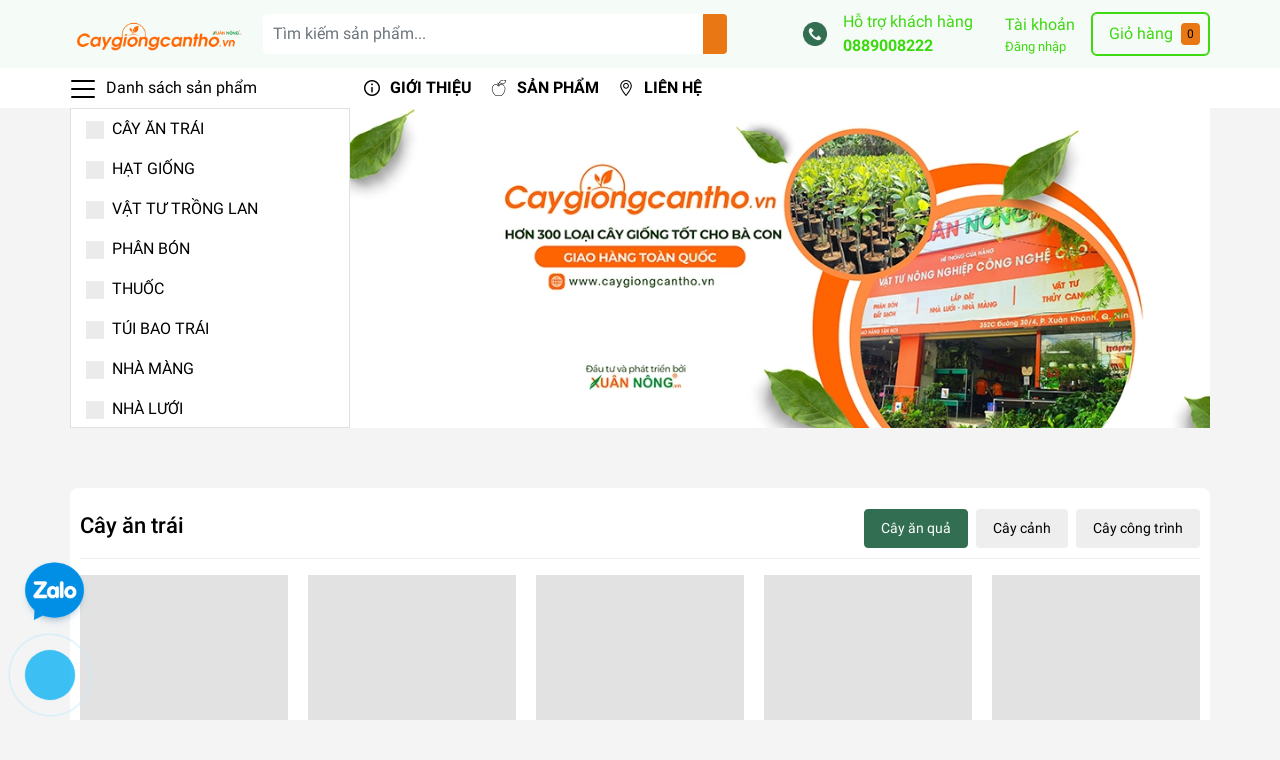

--- FILE ---
content_type: application/javascript
request_url: https://bizweb.dktcdn.net/100/422/567/themes/820437/assets/main.js?1748310872127
body_size: 3437
content:
window.awe = window.awe || {};
function awe_lazyloadImage() {
	var ll = new LazyLoad({
		elements_selector: ".lazyload",
		load_delay: 0,
		threshold: 0
	});
} window.awe_lazyloadImage=awe_lazyloadImage;
function awe_showLoading(selector) {
	var loading = $('.loader').html();
	$(selector).addClass("loading").append(loading); 
}  window.awe_showLoading=awe_showLoading;
function awe_hideLoading(selector) {
	$(selector).removeClass("loading"); 
	$(selector + ' .loading-icon').remove();
}  window.awe_hideLoading=awe_hideLoading;
function awe_showPopup(selector) {
	$(selector).addClass('active');
}  window.awe_showPopup=awe_showPopup;
function awe_hidePopup(selector) {
	$(selector).removeClass('active');
}  window.awe_hidePopup=awe_hidePopup;
awe.hidePopup = function (selector) {
	$(selector).removeClass('active');
}
function awe_convertVietnamese(str) { 
	str= str.toLowerCase();
	str= str.replace(/à|á|ạ|ả|ã|â|ầ|ấ|ậ|ẩ|ẫ|ă|ằ|ắ|ặ|ẳ|ẵ/g,"a"); 
	str= str.replace(/è|é|ẹ|ẻ|ẽ|ê|ề|ế|ệ|ể|ễ/g,"e"); 
	str= str.replace(/ì|í|ị|ỉ|ĩ/g,"i"); 
	str= str.replace(/ò|ó|ọ|ỏ|õ|ô|ồ|ố|ộ|ổ|ỗ|ơ|ờ|ớ|ợ|ở|ỡ/g,"o"); 
	str= str.replace(/ù|ú|ụ|ủ|ũ|ư|ừ|ứ|ự|ử|ữ/g,"u"); 
	str= str.replace(/ỳ|ý|ỵ|ỷ|ỹ/g,"y"); 
	str= str.replace(/đ/g,"d"); 
	str= str.replace(/!|@|%|\^|\*|\(|\)|\+|\=|\<|\>|\?|\/|,|\.|\:|\;|\'| |\"|\&|\#|\[|\]|~|$|_/g,"-");
	str= str.replace(/-+-/g,"-");
	str= str.replace(/^\-+|\-+$/g,""); 
	return str; 
} window.awe_convertVietnamese=awe_convertVietnamese;
function awe_category(){
	$('.nav-category .fa-caret-down').click(function(e){
		$(this).toggleClass('fa-caret-up');
		$(this).parent().toggleClass('active');
	});
} window.awe_category=awe_category;


function awe_backtotop() { 
	if ($('.back-to-top').length) {
		var scrollTrigger = 100, // px
			backToTop = function () {
				var scrollTop = $(window).scrollTop();
				if (scrollTop > scrollTrigger) {
					$('.back-to-top').addClass('show');
				} else {
					$('.back-to-top').removeClass('show');
				}

				if (scrollTop > ($(document).height() - 700) ) {
					$('.back-to-top').addClass('end');
				} else {
					$('.back-to-top').removeClass('end');
				}
			};
		backToTop();
		$(window).on('scroll', function () {
			backToTop();
		});
		$('.back-to-top').on('click', function (e) {
			e.preventDefault();
			$('html,body').animate({
				scrollTop: 0
			}, 700);
		});
	}
} window.awe_backtotop=awe_backtotop;
function awe_tab() {
	$(".e-tabs:not(.not-dqtab)").each( function(){
		$(this).find('.tabs-title li:first-child').addClass('current');
		$(this).find('.tab-content').first().addClass('current');
		$(this).find('.tabs-title li').click(function(e){
			var tab_id = $(this).attr('data-tab');
			var url = $(this).attr('data-url');
			var tab_content = $(this).parents('.e-tabs').next('.e-tabs')
			$(this).closest('.e-tabs').find('.tab-viewall').attr('href',url);
			$(this).closest('.e-tabs').find('.tabs-title li').removeClass('current');
			tab_content.find('.tab-content').removeClass('current');
			$(this).addClass('current');
			console.log(tab_content.html())

			tab_content.find("#"+tab_id).addClass('current');

		});    
	});
} window.awe_tab=awe_tab;


/********************************************************
# MENU MOBILE
********************************************************/
function awe_menumobile(){
	$('.menu-bar').click(function(e){
		e.preventDefault();
		$('#nav').toggleClass('open');
	});
	$('#nav .fa').click(function(e){		
		e.preventDefault();
		$(this).parent().parent().toggleClass('open');
	});
} window.awe_menumobile=awe_menumobile;
/*Double click go to link menu*/
;(function ($, window, document, undefined) {
	$.fn.doubleTapToGo = function (params) {
		if (!('ontouchstart' in window) &&
			!navigator.msMaxTouchPoints &&
			!navigator.userAgent.toLowerCase().match(/windows phone os 7/i)) return false;

		this.each(function () {
			var curItem = false;

			$(this).on('click', function (e) {
				var item = $(this);
				if (item[0] != curItem[0]) {
					e.preventDefault();
					curItem = item;
				}
			});

			$(document).on('click touchstart MSPointerDown', function (e) {
				var resetItem = true,
					parents = $(e.target).parents();

				for (var i = 0; i < parents.length; i++)
					if (parents[i] == curItem[0])
						resetItem = false;

				if (resetItem)
					curItem = false;
			});
		});
		return this;
	};
})(jQuery, window, document);


var is_renderd = 0

function renderLayout(){
	if(is_renderd) return 
	is_renderd = 1

	//<![CDATA[ 
	function loadCSS(e, t, n) { "use strict"; var i = window.document.createElement("link"); var o = t || window.document.getElementsByTagName("footer")[0]; i.rel = "stylesheet"; i.href = e; i.media = "only x"; o.parentNode.insertBefore(i, o); setTimeout(function () { i.media = n || "all" }) }loadCSS("https://use.fontawesome.com/releases/v5.7.2/css/all.css");
	//]]> 
	//Bizweb
	awe.init = function () {
		awe.showPopup();
		awe.hidePopup();	
	};
	$(document).ready(function ($) {
		"use strict";
		awe_backtotop();
		awe_category();
		awe_tab();
	});
	$('.close-pop').click(function() {
		$('#popup-cart').removeClass('opencart');
		$('body').removeClass('opacitycart');
	});
	$(document).on('click','.overlay, .close-popup, .btn-continue, .fancybox-close', function() {   
		hidePopup('.awe-popup'); 
		setTimeout(function(){
			$('.loading').removeClass('loaded-content');
		},500);
		return false;
	})
	$('.dropdown-toggle').click(function() {
		$(this).parent().toggleClass('open'); 	
	}); 
	$('.btn-close').click(function() {
		$(this).parents('.dropdown').toggleClass('open');
	}); 
	var wDWs = $(window).width();
	if (wDWs < 1199) {
		$('.ul_menu li:has(ul)' ).doubleTapToGo();
		$('.item_big li:has(ul)' ).doubleTapToGo();
	}
	$(document).on('keydown','#qty, .number-sidebar',function(e){-1!==$.inArray(e.keyCode,[46,8,9,27,13,110,190])||/65|67|86|88/.test(e.keyCode)&&(!0===e.ctrlKey||!0===e.metaKey)||35<=e.keyCode&&40>=e.keyCode||(e.shiftKey||48>e.keyCode||57<e.keyCode)&&(96>e.keyCode||105<e.keyCode)&&e.preventDefault()});
	$(document).on('click','.qtyplus',function(e){
		e.preventDefault();   
		fieldName = $(this).attr('data-field'); 
		var currentVal = parseInt($('input[data-field='+fieldName+']').val());
		if (!isNaN(currentVal)) { 
			$('input[data-field='+fieldName+']').val(currentVal + 1);
		} else {
			$('input[data-field='+fieldName+']').val(0);
		}
	});
	$(document).on('click','.qtyminus',function(e){
		e.preventDefault(); 
		fieldName = $(this).attr('data-field');
		var currentVal = parseInt($('input[data-field='+fieldName+']').val());
		if (!isNaN(currentVal) && currentVal > 1) {          
			$('input[data-field='+fieldName+']').val(currentVal - 1);
		} else {
			$('input[data-field='+fieldName+']').val(1);
		}
	});
	$(document).on('click','.open-filters', function(e){
		e.stopPropagation();
		$(this).toggleClass('openf');
		$('.dqdt-sidebar').toggleClass('openf');
		$('body').toggleClass('modal-open')
		$('.opacity_menu').toggleClass('open_opacity')
	}) 
	$(document).ready(function() {
		$('.btn-wrap').click(function(e){
			$(this).parent().slideToggle('fast');
		});


	});
	$(document).ready(function(){
		var wDW = $(window).width();
		/*Footer*/
		if(wDW > 767){
			$('.toggle-mn').show();
		}else {
			$('.footer-click > .clicked').click(function(){
				$(this).toggleClass('open_');
				$(this).next('ul').slideToggle("fast");
				$(this).next('div').slideToggle("fast");
			});
		}
	});

	/*MENU MOBILE*/
	var ww = $(window).width();
	if (ww < 992){
		$('.menu-bar').on('click', function(){
			$('.menu_mobile').slideToggle('400');
		});
	}
	$('.opacity_menu').click(function(e){
		$('.menu_mobile').removeClass('open_sidebar_menu');
		$('.opacity_menu').removeClass('open_opacity');
		$('.sidebar').removeClass('openf')
		$('body').toggleClass('modal-open')

	});

	if ($('.dqdt-sidebar').hasClass('openf')) {
		$('.wrapmenu_full').removeClass('open_menu');
	} 
	$('.ul_collections li > .fa').click(function(){
		$(this).parent().toggleClass('current');
		$(this).toggleClass('fa-angle-down fa-angle-up');
		$(this).next('ul').slideToggle("fast");
		$(this).next('div').slideToggle("fast");
	});
	$('.searchion').mouseover(function() {
		$('.searchmini input').focus();                    
	})
	$('.quenmk').on('click', function() {
		$('.h_recover').slideToggle();
	});

	$('a[data-toggle="collapse"]').click(function(e){
		if ($(window).width() >= 767) { 
			// Should prevent the collapsible and default anchor linking 
			// behavior for screen sizes equal or larger than 768px.
			e.preventDefault();
			e.stopPropagation();
		}    
	});
	/** custom **/

	$('.navigation-wrapper').html($('[data-template="navigation"]').html())
	$('body').append($('[data-template="menuMobile"]').html())
	$('[data-toggle-submenu]').click(function(e){
		e.preventDefault();
		e.stopPropagation();
		$(this).parents('.menu-item').addClass('active')
	})
	$('.toggle-submenu').click(function(e){
		e.preventDefault();
		e.stopPropagation();
		$('#mobile-menu .menu-item ').removeClass('active')
	})

	$('.toggle-nav').click(function(){
		$('#mobile-menu').addClass('active')
		$('body').addClass('modal-open')
	})
	$('.menu-overlay').click(function(){
		$('#mobile-menu').removeClass('active')
		$('body').removeClass('modal-open')
	})
	$(document).on('click','.group_action',function(e){
		let url = $(this).data('url')
		if(url && e.currentTarget == e.target){
			window.location.href= url
		}
	})

}

$(document).ready(function ($) {
	awe_lazyloadImage()
		!is_renderd && setTimeout(renderLayout, 7000)
	$(window).on('scroll  mousemove touchstart',renderLayout)
});

// ajax section
function onlyNum(el) { 
	el.value = el.value.replace(/[^0-9\.]/g,''); 
}

--- FILE ---
content_type: application/javascript
request_url: https://bizweb.dktcdn.net/100/422/567/themes/820437/assets/index.js?1748310872127
body_size: 851
content:
var is_load = 0
function productsCallback (){
	awe_lazyloadImage();
	if(window.BPR && window.BPR.loadBadges){
		window.BPR.initDomEls(), window.BPR.loadBadges()
	}
}
function load_after_scroll(){
	if(is_load) return 
	is_load = 1
	$('.home-slider').slick({
		lazyLoad: 'ondemand',
		autoplay: true,
		autoplaySpeed: 4000,
		fade: true,
		cssEase:'linear',
		dots: true,
		arrows: true,
		infinite: true,
		responsive: [
			{
				breakpoint: 767,
				settings: {
					arrows: false,
				}
			}
		]
	});
	
	$('[data-coll]').one('touchstart mouseover',function(){
		if($(this).hasClass('js-loaded')) return
		let id = $(this).attr('data-tab')
		let tabContent = $(`#${id}`).find('.row')
		let collHandle = $(this).data('coll')
		let limit = +$(this).data('limit')
			tabContent.find('.item_skeleton').remove()
		$.ajax({
			url: `/collections/${collHandle}?view=home_tab`,
			success: function(data){
				tabContent.html(data)
				productsCallback()
			}
		})
	})
	$('[data-coll]').mouseover()

	$('[data-section]').each(function(){
		let sectionName =	$(this).data('section')
		$(this).find('.item_skeleton').remove()
		let content = $(this).find('[data-template]')
		$(this).append(content.html())
		content.remove();
		productsCallback()
	})
	
	if(window.matchMedia('(min-width: 768px)').matches){
		$('.slick-new').removeClass('row')
		$('.slick-new').slick({
			autoplay: false,
			autoplaySpeed: 6000,
			dots: false,
			arrows: true,
			infinite: false,
			speed: 300,
			slidesToShow: 4,
			slidesToScroll: 4,
			responsive: [
				{
					breakpoint: 1200,
					settings: {
						slidesToShow: 4,
						slidesToScroll: 4
					}
				},
				{
					breakpoint: 1024,
					settings: {
						slidesToShow: 4,
						slidesToScroll: 4
					}
				},
				{
					breakpoint: 991,
					settings: {
						slidesToShow: 3,
						slidesToScroll: 3
					}
				},
				{
					breakpoint: 767,
					settings: {
						slidesToShow: 2,
						slidesToScroll: 2
					}
				}
			]
		})
			let productItem = $('.slick-pro-banner .item_product_main').length;
	let productLimit = window.innerWidth < 992 ? 2  : 3
	let slidetoscroll = productItem >= productLimit ? productLimit : 3
	let slidetoscrollMD = productItem >= productLimit ? productLimit : 3
	 $('.slick-pro-banner').slick({
			autoplay: false,
			autoplaySpeed: 6000,
			dots: false,
			arrows: true,
			infinite: false,
			speed: 300,
			slidesToShow: slidetoscroll,
			slidesToScroll: slidetoscroll,
			responsive: [
				{
					breakpoint: 1200,
					settings: {
						slidesToShow: slidetoscroll,
						slidesToScroll: slidetoscroll
					}
				},
				{
					breakpoint: 1024,
					settings: {
						slidesToShow: slidetoscroll,
						slidesToScroll: slidetoscroll
					}
				},
				{
					breakpoint: 991,
					settings: {
						slidesToShow: slidetoscroll,
						slidesToScroll: slidetoscroll
					}
				},
				{
					breakpoint: 767,
					settings: {
						slidesToShow: slidetoscroll,
						slidesToScroll: slidetoscroll
					}
				}
			]
		})
	}

}
$(document).ready(function ($) {
	!is_load && setTimeout(load_after_scroll, 5000)
	$(window).on('scroll click mousemove touchstart',load_after_scroll)
});